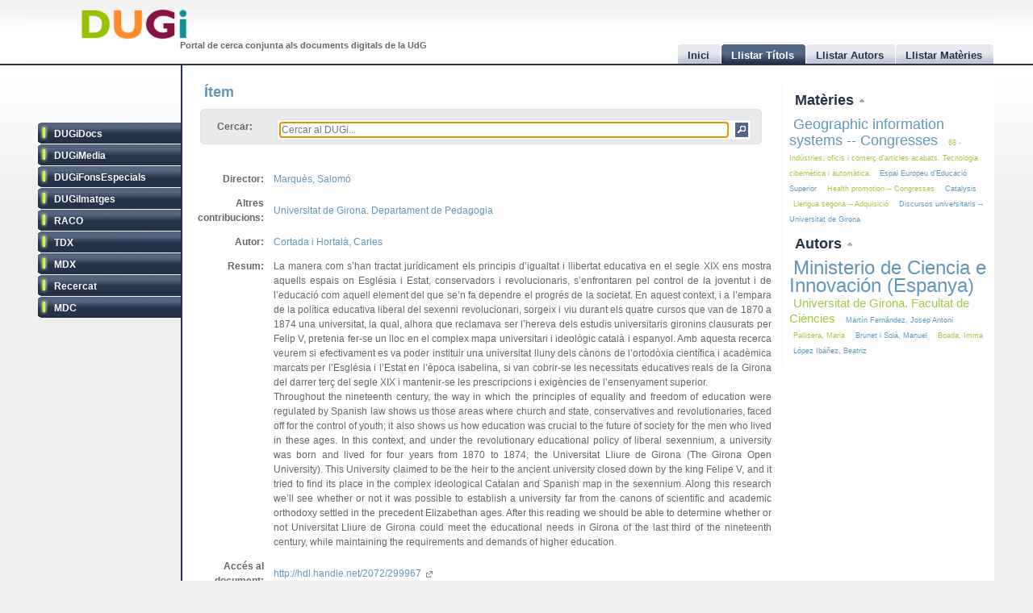

--- FILE ---
content_type: text/html
request_url: http://dugi.udg.edu/item/http:@@@@hdl.handle.net@@2072@@299967
body_size: 8122
content:
<!DOCTYPE html PUBLIC "-//W3C//DTD XHTML 1.0 Strict//EN" "http://www.w3.org/TR/xhtml1/DTD/xhtml1-strict.dtd">

<html xmlns="http://www.w3.org/1999/xhtml" xml:lang="ca" lang="ca">

<head>

<meta name="Description" content="DUGi: Viewing Item from repository Recercat: La manera com s’han tractat jurídicament els principis d’igualtat i llibertat educativa en el segle XIX ens mostra aquells espais on Església i Estat, conservadors i revolucionaris,  s’enfrontaren pel control de la joventut i de l’educació com aquell element del que se’n fa dependre el progrés de la societat.  En aquest context, i a l’empara de la política educativa liberal del sexenni revolucionari, sorgeix i viu durant els quatre cursos que van de 1870 a 1874 una universitat, la qual, alhora que reclamava ser l’hereva dels estudis universitaris gironins clausurats per Felip V, pretenia fer-se un lloc en el complex mapa universitari i ideològic català i espanyol. Amb aquesta recerca veurem si efectivament es va poder instituir una universitat lluny dels cànons de l’ortodòxia científica i acadèmica marcats per l’Església i l’Estat en l’època isabelina, si van cobrir-se les necessitats educatives reals de la Girona del darrer terç del segle XIX i mantenir-se les prescripcions i exigències de l’ensenyament superior." />
<meta name="Keywords" content="Item, Viewing item, Recercat, Tesis i dissertacions acadèmiques, Libertad de enseñanza, Comunidad y universidad, Historia de la educación, Educación universitaria, Freedom of teaching, Community and college, Education history, Higher education, Llibertat d’ensenyament, 1868-1874, Comunitat i universitat, Història de l’educació, Sexenni revolucionari, Ensenyament universitari, Universitat Lliure de Girona, 378 - Ensenyament superior. Universitats,  Cortada i Hortalà, Carles" />

<meta http-equiv="Content-Type" content="text/html; charset=UTF-8" />

<meta name="Distribution" content="Global" />
<meta name="Author" content="Biblioteca UdG - biblioteca.projectes@udg.edu" />
<meta name="Robots" content="index,follow" />


<meta name="viewport" content="width=device-width, initial-scale=1, maximum-scale=1, user-scalable=0" />

<link rel="stylesheet" href="http://dugi.udg.edu/css/default.css" type="text/css"/>
<link rel="stylesheet" href="http://dugi.udg.edu/css/style2.css" type="text/css"/>

	
<script type="text/javascript" src="http://dugi.udg.edu/js/prototype.js"></script>
<script type="text/javascript" src="http://dugi.udg.edu/js/scriptaculous.js"></script>	
<script type="text/javascript" src="http://dugi.udg.edu/js/fastinit.js"></script>
<script type="text/javascript" src="http://dugi.udg.edu/js/tablesort.js"></script>	

<title>DUGi: Ítem | Recercat - La Universitat Lliure de Girona (1870-1874)</title>

<meta http-equiv="Pragma" content="no-cache" />
<meta content="1 day" name="revisit-after">
<link href="http://dugi.udg.edu/" rel="Top">
<link href="http://dugi.udg.edu/browse-titles" rel="Search">

<link type="image/x-icon" href="http://dugi.udg.edu/images/favicon.ico" rel="shortcut icon" />



<meta name="google-site-verification" content="fU79clACGPs3yTCSNQ8nCAzuBOwoe4lo7QVwdosJ7UQ" />
	
</head>


<body>

<div id="wrap">
	
	<div id="header">
			
		<h1 id="logo"><a href="http://dugi.udg.edu/"><span class="d_green">D</span><span class="d_orange">U</span><span class="d_purple">G</span><span class="d_blue">i</span></a></h1>	
		<h2 id="slogan">Portal de cerca conjunta als documents digitals de la UdG</h2> 

<script>
// conmuta repositori
function conmuta(e){
	e.toggleClassName('selected');
	if($$('ul.sidemenu li[class!="selected"]').length == 9){
		$$('ul.sidemenu li').each(function(e){e.toggleClassName('selected');});
	}
	var reps='';
//	$$('ul.sidemenu li[class!="selected"] a').each(function(el){
	$$('ul.sidemenu li[class!="selected"] a').each(function(el){
		reps+='!repository:'+el.innerHTML+' ';	
	});
	var url='http://dugi.udg.edu/repositoris.php?reps='+reps;
	new Ajax.Updater('', url, {
		method: 'get'
	});
	// recarregar pag
	// update clouds
	$('c_r1').update('<div style="margin: 20px;">Carregant...<br/><img src="http://dugi.udg.edu/images/espera.gif" /></div>');
	$('c_r2').update('<div style="margin: 20px;">Carregant...<br/><img src="http://dugi.udg.edu/images/espera.gif" /></div>');
	new Ajax.Updater('c_r1','http://dugi.udg.edu/cloud_mat.php', {
		method: 'get', 
		evalScripts: 'true'
	});
	new Ajax.Updater('c_r2','http://dugi.udg.edu/cloud_aut.php', {
		method: 'get', 
		evalScripts: 'true'
	});
  // update tab actual
	var href_tab = $$('ul.tabs li[class="current"] a')[0].href;
	// if diferent inici
	if(href_tab!='http://dugi.udg.edu/'){
		$('main').update('<div style="margin: 20px;">Carregant...<br/><img src="http://dugi.udg.edu/images/espera.gif" /></div>');
		new Ajax.Updater('main', href_tab, {
			method: 'get', 
			evalScripts: 'true'
		});
	}
}
function dibuixa_pop(id, titol){
	var pop = new Element('div', {'id': id,'class': 'popup'});
	var pop_body = new Element('div', {'class': 'popup_body'});
	var pop_foot = new Element('div', {'class': 'popup_footer'});
	pop_foot.update('<span class="popup_scale boto" title="scale"></span>');
	$('wrap').appendChild(pop);
	pop.update('<div class="popup_header"><span class="popup_close boto" title="close"> </span><span class="popup_min boto" title="minimize"> </span><span class="popup_norm boto" title="normalize" style="display: none;"> </span><span class="popup_max boto" title="maximize"> </span><span class="popup_max-norm boto" title="normalize" style="display: none;"> </span><h4>'+titol+'</h4></div>');
	pop.appendChild(pop_body);
	pop.appendChild(pop_foot);	
}

// auxiliars
var pops = new Array();
var pop_pos = new Hash();
var aux_p = '';

// event escalar
function escalar(e){
	var p = aux_p;
	var b = p.select('div.popup_body').first();
	var h = p.select('div.popup_header').first();
	var f = p.select('div.popup_footer').first();

	var mogut = {x:(e.pointerX() - p.move_pos.x),y:(e.pointerY() - p.move_pos.y)};
	p.move_pos = {x:e.pointerX(), y:e.pointerY()};
		
  var bs = p.getStyle('border-width').split(' ')[0].replace(/[^0-9]/g,'');
  var ps = p.getStyle('padding').split(' ')[0].replace(/[^0-9]/g,'');
  var sa = (bs*2) + (ps*2);
  var s = p.getDimensions();

  var hs = h.getDimensions();
  var fs = f.getDimensions();
  var bbs = b.getStyle('border-width').split(' ')[0].replace(/[^0-9]/g,'');
  var bps = b.getStyle('padding').split(' ')[0].replace(/[^0-9]/g,'');
  var hbs = h.getStyle('border-width').split(' ')[0].replace(/[^0-9]/g,'');
  var hps = h.getStyle('padding').split(' ')[0].replace(/[^0-9]/g,'');
  var fbs = f.getStyle('border-width').split(' ')[0].replace(/[^0-9]/g,'');
  var fps = f.getStyle('padding').split(' ')[0].replace(/[^0-9]/g,'');

  var sb = hs.height + fs.height + (bbs*2) + (bps*2) + (hbs*2) + (hps*2) + (fbs*2) + (fps*2) + sa + 20;

	var ph = s.height+mogut.y-sa;
	var bh = s.height+mogut.y-sb;
	var pw = s.width+mogut.x-sa;
	var bw = pw - 10;
	
	if(bh > 150 && pw > 150){
		p.setStyle({ width: pw+'px', cursor: 'se-resize'});
		b.setStyle({ maxHeight: bh+'px', height: bh+'px', width: bw+'px'});
	}

}

// dibuixar popups items
function popup(titol,url,id){
	id=id.gsub(/:/,'-');
	id=id.gsub(/\//,'_');
	// ids mdc
	id=id.gsub(/\?/,'_');
	id=id.gsub(/,/,'_');
	var idd = 'pop_'+id;
	if(pops.indexOf(idd) < 0){
	
			pops[pops.length]=idd;
			dibuixa_pop(idd, titol);
			var pop_body = $(idd).select('div.popup_body').first();
			$$('div.popup div.popup_body').last().update('<div style="margin: 20px;">Carregant...<br/><img src="http://dugi.udg.edu/images/espera.gif" /></div>');
			new Ajax.Updater(pop_body, url, {
				method: 'get', 
				evalScripts: 'true',
			  onComplete: function(){
				 // click per posar al davant
				 $(pops.last()).observe('click', function(e){pops.each(function(e){$(e).removeClassName('popup_up');});var el = e.element(); while(!el.hasClassName('popup')){el=el.up();} el.addClassName('popup_up');});
				 new Draggable($(pops.last()),{handle:$(pops.last()).select('div.popup_header').last(), scroll: window});
				 pops.each(function(e){$(e).removeClassName('popup_up');});
				 $(pops.last()).addClassName('popup_up');
				 // scroll
				 var doc_offset = document.viewport.getScrollOffsets();
				 var p_l = doc_offset.left + 200;
				 var p_t = doc_offset.top + 200;
				 $(pops.last()).setStyle({left: p_l+'px', top: p_t+'px'});
				}
			});
			// boto close
//		  $(idd).select('span.popup_close').first().observe('click', function(e){var p = e.element().up().up(); p.remove(); pops=pops.without(idd);});
		  $(idd).select('span.popup_close').first().observe('click', function(e){var p = e.element().up().up(); p.remove(); pops=pops.without(idd);if(pops.size()>0){setTimeout("var pop_top=$(pops.last());pop_top.addClassName('popup_up')",500);}});	
		  // boto minimize
			$(idd).select('span.popup_min').first().observe('click', function(e){var el=e.element(); var p = el.up().up(); p.setStyle({height: 'auto'}); p.select('div.popup_body').first().switchOff(); el.hide(); p.select('span.popup_norm').first().show(); p.select('span.popup_max').first().hide(); p.select('div.popup_footer').first().hide();});	
			// boto normalize
			$(idd).select('span.popup_norm').first().observe('click', function(e){var el=e.element(); var p = el.up().up(); p.select('div.popup_body').first().grow(); el.hide(); p.select('span.popup_min').first().show(); p.select('span.popup_max').first().show(); p.select('div.popup_footer').first().show();});	
			// boto maximize
			$(idd).select('span.popup_max').first().observe('click', function(e){var el=e.element(); var p = el.up().up(); var doc = document.viewport.getDimensions(); var doc_offset = document.viewport.getScrollOffsets(); doc.width -= 12; doc.height -= 12; pop_pos.set(p.id, 'width:'+p.getStyle('width')+'; height:'+p.getStyle('height')+'; top:'+p.getStyle('top')+'; left:'+p.getStyle('left')); p.morph('width:'+doc.width+'px; height:'+doc.height+'px; left:'+doc_offset.left+'px; top:'+doc_offset.top+'px;'); var b_h = doc.height - 25; p.select('div.popup_body').first().setStyle({maxHeight: b_h+'px', width: 'auto'}); p.select('span.popup_min').first().hide(); p.select('span.popup_max-norm').first().show(); el.hide(); p.select('div.popup_footer').first().hide();});	
			// boto max-norm
			$(idd).select('span.popup_max-norm').first().observe('click', function(e){var el=e.element(); var p = el.up().up(); el.hide(); p.select('span.popup_max').first().show(); p.select('span.popup_min').first().show(); p.select('div.popup_footer').first().show(); p.morph(pop_pos.get(p.id)); var p_tam = p.getDimensions(); var h_tam = p.select('div.popup_header').first().getDimensions(); var f_tam = p.select('div.popup_footer').first().getDimensions(); var sb = p_tam.height - h_tam.height - f_tam.height; p.select('div.popup_body').first().setStyle({maxHeight: '',height: 'auto'});});	
			// boto scale
			$(idd).move_pos = {x:0, y:0};
			$(idd).select('span.popup_scale').first().observe('mousedown', function(e){$(idd).move_pos = {x:e.pointerX(),y:e.pointerY()}; aux_p = $(idd); $(idd).select('div.popup_body').first().setStyle({maxHeight: 'auto'}); document.observe('mousemove',escalar);});
			document.observe('mouseup',function(e){document.stopObserving('mousemove',escalar); if(aux_p != '') aux_p.setStyle({cursor: 'default'});});
	}
	else{
		// posar popup amb aquesta id al top
		pops.each(function(e){$(e).removeClassName('popup_up');});
		$(idd).addClassName('popup_up');
	}
}

</script>		
		<ul class="tabs">

			<li id="t0"><a href="http://dugi.udg.edu/"><span>Inici</span></a></li>
			<li id="t1" class="current"><a href="http://dugi.udg.edu/browse-titles/"><span>Llistar Títols</span></a></li>
			<li id="t2"><a href="http://dugi.udg.edu/browse-authors/"><span>Llistar Autors</span></a></li>
			<li id="t3"><a href="http://dugi.udg.edu/browse-subjects/"><span>Llistar Matèries</span></a></li>

		</ul>	
													
	</div>
				
		<div id="sidebar" >				
						
			<ul class="sidemenu">

				<li class="selected" onclick="return false;"><a href="http://dugi-doc.udg.edu" title="">DUGiDocs</a></li>
				<li class="selected" onclick="return false;"><a href="http://diobma.udg.edu" title="">DUGiMedia</a></li>
				<li class="selected" onclick="return false;"><a href="http://dugifonsespecials.udg.edu" title="">DUGiFonsEspecials</a></li>
				<li class="selected" onclick="return false;"><a href="http://dugi-imatges.udg.edu" title="">DUGiImatges</a></li>
				<li class="selected" onclick="return false;"><a href="http://raco.cat" title="">RACO</a></li>
				<li class="selected" onclick="return false;"><a href="http://tdx.cat" title="">TDX</a></li>
				<li class="selected" onclick="return false;"><a href="http://www.mdx.cat" title="">MDX</a></li>
				<li class="selected" onclick="return false;"><a href="http://www.recercat.cat" title="">Recercat</a></li>
				<li class="selected" onclick="return false;"><a href="http://mdc.cbuc.cat" title="">MDC</a></li>
			</ul>		

		</div>

<script>
$$('ul.sidemenu li').each(function(e){
	e.observe('click',function(ev){var e=ev.element().up();conmuta(e);});
});

</script>

	<div id="content-wrap">		

		<div id="main" class="main" >	<h2 id="titol">Ítem</h2><div id="trobar">
	<form action="http://dugi.udg.edu/browse-titles/" method="GET">		
	<p>				
	<label>Cercar:</label>
	<div id="search_form">
		<input id="autocomplete" name="q" value="" type="text" size="90" placeholder="Cercar al DUGi..." autofocus />
		<input id="search_button" class="button" type="submit" title="Cercar" value="" onClick="return false;" />
	</div>

		<span id="indicator1" style="display: none">
			<br/>
		  Carregant...<img src="http://dugi.udg.edu/images/espera.gif" alt="Loading..." />
  	</span>
<!--
	 <div id="autocomplete_choices" class="autocomplete"></div>
-->

	</p>		
	</form>				
	<br/>
	<script>
/*
	new Ajax.Autocompleter("autocomplete", "autocomplete_choices","http://dugi.udg.edu/autocomplete.php", {
	  paramName: "q", 
	  minChars: 3, 
	  indicator: 'indicator1',
	  method: 'GET',
	  afterUpdateElement : treure_meta
	});
	// focus
	$('autocomplete').focus();
	function treure_meta(text, li){
		// nom�s fins al primer :
		$('autocomplete').value = '%22'+$('autocomplete').value.replace(/^.*?: /,'')+'%22';

	}
*/
	function clica_search(e){
  			var val = $('autocomplete').getValue();
  			// escapar /
  			val=val.gsub(/\//,'@@@');
  			var url = 'http://dugi.udg.edu/browse-titles/'+val;
				$('main').update('<div style="margin: 20px;">Carregant...<br/><img src="http://dugi.udg.edu/images/espera.gif" /></div>');
				new Ajax.Updater('main', url, {
					method: 'get', 
					evalScripts: 'true',
					onComplete: function(){
						$$('ul.tabs li[class="current"]')[0].toggleClassName('current');
						$('t1').toggleClassName('current');	
						$('titol').update($('t1').down().innerHTML);
					}
				});
  }

//	$('trobar').select('input.button')[0].observe('click', function(e){var el = e.element(); clica(el)});
	$('search_button').observe('click', function(e){var el = e.element(); clica_search(el)});

	</script>		
</div>
<div itemscope itemtype="http://schema.org/ItemPage">

<div itemprop="mainContentOfPage" id="item_1134668ee709af8c32abf9350720cebe">


<div style="display:none;">
	<p itemprop="name">La Universitat Lliure de Girona (1870-1874)</p>
<p itemprop="url">http://dugi.udg.edu/item/http:@@@@hdl.handle.net@@2072@@299967</p>
 	<p itemprop="description">La manera com s’han tractat jurídicament els principis d’igualtat i llibertat educativa en el segle XIX ens mostra aquells espais on Església i Estat, conservadors i revolucionaris,  s’enfrontaren pel control de la joventut i de l’educació com aquell element del que se’n fa dependre el progrés de la societat.  En aquest context, i a l’empara de la política educativa liberal del sexenni revolucionari, sorgeix i viu durant els quatre cursos que van de 1870 a 1874 una universitat, la qual, alhora que reclamava ser l’hereva dels estudis universitaris gironins clausurats per Felip V, pretenia fer-se un lloc en el complex mapa universitari i ideològic català i espanyol. Amb aquesta recerca veurem si efectivament es va poder instituir una universitat lluny dels cànons de l’ortodòxia científica i acadèmica marcats per l’Església i l’Estat en l’època isabelina, si van cobrir-se les necessitats educatives reals de la Girona del darrer terç del segle XIX i mantenir-se les prescripcions i exigències de l’ensenyament superior.</p>
 	<p itemprop="description">Throughout the nineteenth century, the way in which the principles of equality and freedom of education were regulated by Spanish law shows us those areas where church and state, conservatives and revolutionaries, faced off for the control of youth; it also shows us how education was crucial to the future of society for the men who lived in these ages. In this context, and under the revolutionary educational policy of liberal sexennium, a university was born and lived for four years from 1870 to 1874, the Universitat Lliure de Girona (The Girona Open University).  This University claimed to be the heir to the ancient university closed down by the king Felipe V, and it tried to find its place in the complex ideological Catalan and Spanish map in the sexennium. Along this research we’ll see whether or not it was possible to establish a university far from the canons of scientific and academic orthodoxy settled in the precedent Elizabethan ages. After this reading we should be able to determine whether or not Universitat Lliure de Girona could meet the educational needs in Girona of the last third of the nineteenth century, while maintaining the requirements and demands of higher education.</p>
  	<div itemprop="author" itemscope itemtype="http://schema.org/Person"><span itemprop="name">Cortada i Hortalà, Carles</span><a itemprop="url" href="http://dugi.udg.edu/author/Cortada i Hortalà, Carles" itemprop="url">Cortada i Hortalà, Carles</a></div>
 



 	<p itemprop="publisher">Universitat de Girona</p>
 
</div>


<table class="itemDisplayTable"> 
<tbody>



<tr>
<td class="metadataFieldLabel"><span class="metadada">Director:</span></td>
<td class="metadataFieldValue">
	  	   	    <a href="http://dugi.udg.edu/author/Marquès, Salomó" onClick="return false;" class="autor">Marquès, Salomó</a>
	   				
</td>
</tr>	

	


<tr>
<td class="metadataFieldLabel"><span class="metadada">Altres contribucions:</span></td>
<td class="metadataFieldValue">
	  	   	    <a href="http://dugi.udg.edu/author/Universitat de Girona. Departament de Pedagogia" onClick="return false;" class="autor">Universitat de Girona. Departament de Pedagogia</a>
	   				
</td>
</tr>	

	


<tr>
<td class="metadataFieldLabel"><span class="metadada">Autor:</span></td>
<td class="metadataFieldValue">
	  	   	    <a href="http://dugi.udg.edu/author/Cortada i Hortalà, Carles" onClick="return false;" class="autor">Cortada i Hortalà, Carles</a>
	   				
</td>
</tr>	

	


<tr>
<td class="metadataFieldLabel"><span class="metadada">Resum:</span></td>
<td class="metadataFieldValue">
	  	   	    	    		  La manera com s’han tractat jurídicament els principis d’igualtat i llibertat educativa en el segle XIX ens mostra aquells espais on Església i Estat, conservadors i revolucionaris,  s’enfrontaren pel control de la joventut i de l’educació com aquell element del que se’n fa dependre el progrés de la societat.  En aquest context, i a l’empara de la política educativa liberal del sexenni revolucionari, sorgeix i viu durant els quatre cursos que van de 1870 a 1874 una universitat, la qual, alhora que reclamava ser l’hereva dels estudis universitaris gironins clausurats per Felip V, pretenia fer-se un lloc en el complex mapa universitari i ideològic català i espanyol. Amb aquesta recerca veurem si efectivament es va poder instituir una universitat lluny dels cànons de l’ortodòxia científica i acadèmica marcats per l’Església i l’Estat en l’època isabelina, si van cobrir-se les necessitats educatives reals de la Girona del darrer terç del segle XIX i mantenir-se les prescripcions i exigències de l’ensenyament superior.      				<br/>		   	    	    		  Throughout the nineteenth century, the way in which the principles of equality and freedom of education were regulated by Spanish law shows us those areas where church and state, conservatives and revolutionaries, faced off for the control of youth; it also shows us how education was crucial to the future of society for the men who lived in these ages. In this context, and under the revolutionary educational policy of liberal sexennium, a university was born and lived for four years from 1870 to 1874, the Universitat Lliure de Girona (The Girona Open University).  This University claimed to be the heir to the ancient university closed down by the king Felipe V, and it tried to find its place in the complex ideological Catalan and Spanish map in the sexennium. Along this research we’ll see whether or not it was possible to establish a university far from the canons of scientific and academic orthodoxy settled in the precedent Elizabethan ages. After this reading we should be able to determine whether or not Universitat Lliure de Girona could meet the educational needs in Girona of the last third of the nineteenth century, while maintaining the requirements and demands of higher education.      						
</td>
</tr>	

	


<tr>
<td class="metadataFieldLabel"><span class="metadada">Accés al document:</span></td>
<td class="metadataFieldValue">
	      <a href="http://hdl.handle.net/2072/299967" target="_blank">	   http://hdl.handle.net/2072/299967     <span class="link_fora"> </span></a>   	
</td>
</tr>	

	


<tr>
<td class="metadataFieldLabel"><span class="metadada">Llenguatge:</span></td>
<td class="metadataFieldValue">
	  	   	    	    		  cat      						
</td>
</tr>	

	


<tr>
<td class="metadataFieldLabel"><span class="metadada">Editor:</span></td>
<td class="metadataFieldValue">
	  	   	    	    		  Universitat de Girona      						
</td>
</tr>	

	


<tr>
<td class="metadataFieldLabel"><span class="metadada">Drets:</span></td>
<td class="metadataFieldValue">
	      	   ADVERTIMENT. L’accés als continguts d’aquesta tesi doctoral i la seva utilització ha de respectar els drets de la persona autora. Pot ser utilitzada per a consulta o estudi personal, així com en activitats o materials d’investigació i docència en els termes establerts a l’art. 32 del Text Refós de la Llei de Propietat Intel·lectual (RDL 1/1996). Per altres utilitzacions es requereix l’autorització prèvia i expressa de la persona autora. En qualsevol cas, en la utilització dels seus continguts caldrà indicar de forma clara el nom i cognoms de la persona autora i el títol de la tesi doctoral. No s’autoritza la seva reproducció o altres formes d’explotació efectuades amb finalitats de lucre ni la seva comunicació pública des d’un lloc aliè al servei TDX. Tampoc s’autoritza la presentació del seu contingut en una finestra o marc aliè a TDX (framing). Aquesta reserva de drets afecta tant als continguts de la tesi com als seus resums i índexs.        	
</td>
</tr>	

	

	


<tr>
<td class="metadataFieldLabel"><span class="metadada">Matèria:</span></td>
<td class="metadataFieldValue">
	  	   	    <a href="http://dugi.udg.edu/subject/Tesis i dissertacions acadèmiques" onClick="return false;" class="materia">Tesis i dissertacions acadèmiques</a> 	
	   		<br/>		   	    <a href="http://dugi.udg.edu/subject/Libertad de enseñanza" onClick="return false;" class="materia">Libertad de enseñanza</a> 	
	   		<br/>		   	    <a href="http://dugi.udg.edu/subject/Comunidad y universidad" onClick="return false;" class="materia">Comunidad y universidad</a> 	
	   		<br/>		   	    <a href="http://dugi.udg.edu/subject/Historia de la educación" onClick="return false;" class="materia">Historia de la educación</a> 	
	   		<br/>		   	    <a href="http://dugi.udg.edu/subject/Educación universitaria" onClick="return false;" class="materia">Educación universitaria</a> 	
	   		<br/>		   	    <a href="http://dugi.udg.edu/subject/Freedom of teaching" onClick="return false;" class="materia">Freedom of teaching</a> 	
	   		<br/>		   	    <a href="http://dugi.udg.edu/subject/Community and college" onClick="return false;" class="materia">Community and college</a> 	
	   		<br/>		   	    <a href="http://dugi.udg.edu/subject/Education history" onClick="return false;" class="materia">Education history</a> 	
	   		<br/>		   	    <a href="http://dugi.udg.edu/subject/Higher education" onClick="return false;" class="materia">Higher education</a> 	
	   		<br/>		   	    <a href="http://dugi.udg.edu/subject/Llibertat d’ensenyament" onClick="return false;" class="materia">Llibertat d’ensenyament</a> 	
	   		<br/>		   	    <a href="http://dugi.udg.edu/subject/1868-1874" onClick="return false;" class="materia">1868-1874</a> 	
	   		<br/>		   	    <a href="http://dugi.udg.edu/subject/Comunitat i universitat" onClick="return false;" class="materia">Comunitat i universitat</a> 	
	   		<br/>		   	    <a href="http://dugi.udg.edu/subject/Història de l’educació" onClick="return false;" class="materia">Història de l’educació</a> 	
	   		<br/>		   	    <a href="http://dugi.udg.edu/subject/Sexenni revolucionari" onClick="return false;" class="materia">Sexenni revolucionari</a> 	
	   		<br/>		   	    <a href="http://dugi.udg.edu/subject/Ensenyament universitari" onClick="return false;" class="materia">Ensenyament universitari</a> 	
	   		<br/>		   	    <a href="http://dugi.udg.edu/subject/Universitat Lliure de Girona" onClick="return false;" class="materia">Universitat Lliure de Girona</a> 	
	   		<br/>		   	    <a href="http://dugi.udg.edu/subject/378 - Ensenyament superior. Universitats" onClick="return false;" class="materia">378 - Ensenyament superior. Universitats</a> 	
	   				
</td>
</tr>	

	


<tr>
<td class="metadataFieldLabel"><span class="metadada">Títol:</span></td>
<td class="metadataFieldValue">
	      	   La Universitat Lliure de Girona (1870-1874)        	
</td>
</tr>	

	


<tr>
<td class="metadataFieldLabel"><span class="metadada">Tipus:</span></td>
<td class="metadataFieldValue">
	      	   info:eu-repo/semantics/doctoralThesis        	
</td>
</tr>	

	

	


<tr>
<td class="metadataFieldLabel"><span class="metadada">Repositori:</span></td>
<td class="metadataFieldValue">
	 	 	 <a href="http://www.recercat.cat" target="_blank">Recercat<span class="link_fora"> </span></a>
	 	
</td>
</tr>	

	
	
</tbody></table>
<script>
function clica_autor(e){
  	e.observe('click', function(ev){
  			var el = ev.element();
  			var url = 'http://dugi.udg.edu/author/'+el.innerHTML;
				$('main').update('<div style="margin: 20px;">Carregant...<br/><img src="http://dugi.udg.edu/images/espera.gif" /></div>');
				new Ajax.Updater('main', url, {
					method: 'get', 
					evalScripts: 'true',
					onComplete: function(){
						$$('ul.tabs li[class="current"]')[0].toggleClassName('current');
						$('t1').toggleClassName('current');	
						$('titol').update($('t1').down().innerHTML);
					}
				});
  	});
}
function clica_materia(e){
  	e.observe('click', function(ev){
  			var el = ev.element();
  			var url = 'http://dugi.udg.edu/subject/'+el.innerHTML;
  			$('main').update('<div style="margin: 20px;">Carregant...<br/><img src="http://dugi.udg.edu/images/espera.gif" /></div>');
				new Ajax.Updater('main', url, {
					method: 'get', 
					evalScripts: 'true',
					onComplete: function(){
						$$('ul.tabs li[class="current"]')[0].toggleClassName('current');
						$('t1').toggleClassName('current');	
						$('titol').update($('t1').down().innerHTML);
					}
				});
  	});
}
$('item_1134668ee709af8c32abf9350720cebe').select('a.autor').each(function(e){clica_autor(e);});
$('item_1134668ee709af8c32abf9350720cebe').select('a.materia').each(function(e){clica_materia(e);});
// relation
$$('a[class="link_rel"]').invoke('observe','click',function(ev){
	var el=ev.element();
	var rid=el.href;
	var url='http://dugi.udg.edu/item/'+rid.gsub(/\//,'@@');
	popup('Relacionat amb http://hdl.handle.net/2072/299967',url,rid);
});

</script>
</div>

</div>		
		</div>
			




			
		<div id="rightbar">
			
		
			<h3 id="r1" onclick="Effect.toggle('c_r1', 'slide', { delay: 0.2 });var img=$('r1').down().next();if(img.src.endsWith('up.png')){img.src=img.src.gsub('up','down');}else{img.src=img.src.gsub('down','up');}return false;"><a href="#">Matèries </a><img src="http://dugi.udg.edu/images/up.png"/></h3>
			<div id="c_r1">

<p id="cloud-materies">
	
			
			<a class="cloud  tagCloud4" href="http://dugi.udg.edu/subject/Geographic information systems -- Congresses" onClick="return false;" rel="tag">Geographic information systems -- Congresses</a>
		
			
			<a class="cloud CloudOdd tagCloud1" href="http://dugi.udg.edu/subject/68 - Indústries, oficis i comerç d’articles acabats. Tecnologia cibernètica i automàtica" onClick="return false;" rel="tag">68 - Indústries, oficis i comerç d’articles acabats. Tecnologia cibernètica i automàtica</a>
		
			
			<a class="cloud  tagCloud1" href="http://dugi.udg.edu/subject/Espai Europeu d’Educació Superior" onClick="return false;" rel="tag">Espai Europeu d’Educació Superior</a>
		
			
			<a class="cloud CloudOdd tagCloud1" href="http://dugi.udg.edu/subject/Health promotion -- Congresses" onClick="return false;" rel="tag">Health promotion -- Congresses</a>
		
			
			<a class="cloud  tagCloud1" href="http://dugi.udg.edu/subject/Catalysis" onClick="return false;" rel="tag">Catalysis</a>
		
			
			<a class="cloud CloudOdd tagCloud1" href="http://dugi.udg.edu/subject/Llengua segona -- Adquisició" onClick="return false;" rel="tag">Llengua segona -- Adquisició</a>
		
			
			<a class="cloud  tagCloud1" href="http://dugi.udg.edu/subject/Discursos universitaris -- Universitat de Girona" onClick="return false;" rel="tag">Discursos universitaris -- Universitat de Girona</a>
		
		
	
<script>
	function clica(e){
  	e.observe('click', function(ev){
  			var el = ev.element();
  			var url = 'http://dugi.udg.edu/subject/'+el.innerHTML+'';
  			$('main').update('<div style="margin: 20px;"><br/><img src="http://dugi.udg.edu/images/espera.gif" /></div>');
				new Ajax.Updater('main', url, {
					method: 'get', 
					evalScripts: 'true',
					onComplete: function(){
						$$('ul.tabs li[class="current"]')[0].toggleClassName('current');
						$('t1').toggleClassName('current');	
//						$('titol').update($('t1').down().innerHTML);
					}
				});
  	});
  }
	$('cloud-materies').select('a').each( function(e) {clica(e)});  
</script>
</p>			
		  </div>
				
			<h3 id="r2" onclick="Effect.toggle('c_r2', 'slide', { delay: 0.2 });var img=$('r2').down().next();if(img.src.endsWith('up.png')){img.src=img.src.gsub('up','down');}else{img.src=img.src.gsub('down','up');}return false;"><a href="#">Autors </a><img src="http://dugi.udg.edu/images/up.png"/></h3>
			<div id="c_r2">

<p id="cloud-autors">
	
			
			<a class="cloud  tagCloud6" href="http://dugi.udg.edu/author/Ministerio de Ciencia e Innovación (Espanya)" onClick="return false;" rel="tag">Ministerio de Ciencia e Innovación (Espanya)</a>
		
			
			<a class="cloud CloudOdd tagCloud3" href="http://dugi.udg.edu/author/Universitat de Girona. Facultat de Ciències" onClick="return false;" rel="tag">Universitat de Girona. Facultat de Ciències</a>
		
			
			<a class="cloud  tagCloud1" href="http://dugi.udg.edu/author/Martín Fernández, Josep Antoni" onClick="return false;" rel="tag">Martín Fernández, Josep Antoni</a>
		
			
			<a class="cloud CloudOdd tagCloud1" href="http://dugi.udg.edu/author/Pallisera, Maria" onClick="return false;" rel="tag">Pallisera, Maria</a>
		
			
			<a class="cloud  tagCloud1" href="http://dugi.udg.edu/author/Brunet i Solà, Manuel" onClick="return false;" rel="tag">Brunet i Solà, Manuel</a>
		
			
			<a class="cloud CloudOdd tagCloud1" href="http://dugi.udg.edu/author/Boada, Imma" onClick="return false;" rel="tag">Boada, Imma</a>
		
			
			<a class="cloud  tagCloud1" href="http://dugi.udg.edu/author/López Ibáñez, Beatriz" onClick="return false;" rel="tag">López Ibáñez, Beatriz</a>
		
		
	
<script>
	function clica(e){
  	e.observe('click', function(ev){
  			var el = ev.element();
  			var url = 'http://dugi.udg.edu/author/'+el.innerHTML;
  			$('main').update('<div style="margin: 20px;"><br/><img src="http://dugi.udg.edu/images/espera.gif" /></div>');
				new Ajax.Updater('main', url, {
					method: 'get',
					evalScripts: 'true',
					onComplete: function(){
						$$('ul.tabs li[class="current"]')[0].toggleClassName('current');
						$('t1').toggleClassName('current');	
//						$('titol').update($('t1').down().innerHTML);
					}
				});
  	});
  }
	$('cloud-autors').select('a').each( function(e) {clica(e)});  
</script>
</p>		  </div>
			
		</div>			
			

			
	</div>




	
<div id="footer">
	
	<div class="footer-left">
		<p class="align-left">			
		&copy; 2011 <strong><a href="http://www.udg.edu" target="_blank">Universitat de	Girona</a></strong>&nbsp;|&nbsp;<strong><a href="http://www.udg.edu/biblioteca">Biblioteca UdG</a></strong>
		</p>		
	</div>
	
	<div class="footer-right">
		<p class="align-right">
		<a class="fot_click" href="http://dugi.udg.edu/help" onClick="return false;">Ajuda</a>&nbsp;|&nbsp;
		<a class="fot_click" href="http://dugi.udg.edu/disclaimer" onClick="return false;">Avís Legal</a>&nbsp;|&nbsp;
  	<a class="fot_click" href="http://dugi.udg.edu/sitemap"  onClick="return false;">Mapa del Web</a>&nbsp;|&nbsp;
  	<a href="mailto:biblioteca.projectes@udg.edu">Comentaris</a>
		</p>
		<script>
			$$('div.footer-right p a.fot_click').invoke('observe','click', function(e){
				var url=e.element().href;
				$('main').update('<div style="margin: 20px;">Carregant...<br/><img src="http://dugi.udg.edu/images/espera.gif" /></div>');
				new Ajax.Updater('main', url, {
					method: 'get', 
					evalScripts: 'true',
					onComplete: function(){
						$$('ul.tabs li[class="current"]')[0].toggleClassName('current');
						$('t0').toggleClassName('current');	
					}
				});
			});
		</script>
	</div>
	
</div>

	
</div>

<script type="text/javascript">
	   var _gaq = _gaq || [];
	   _gaq.push(['_setAccount', 'UA-15981264-4']);
	   _gaq.push(['_trackPageview']);

	   (function() {
		   var ga = document.createElement('script'); ga.type = 'text/javascript'; ga.async = true;
		   ga.src = ('https:' == document.location.protocol ? 'https://ssl' : 'http://www') + '.google-analytics.com/ga.js';
		   var s = document.getElementsByTagName('script')[0]; s.parentNode.insertBefore(ga, s);
	   })();
</script>


</body>
</html>
 